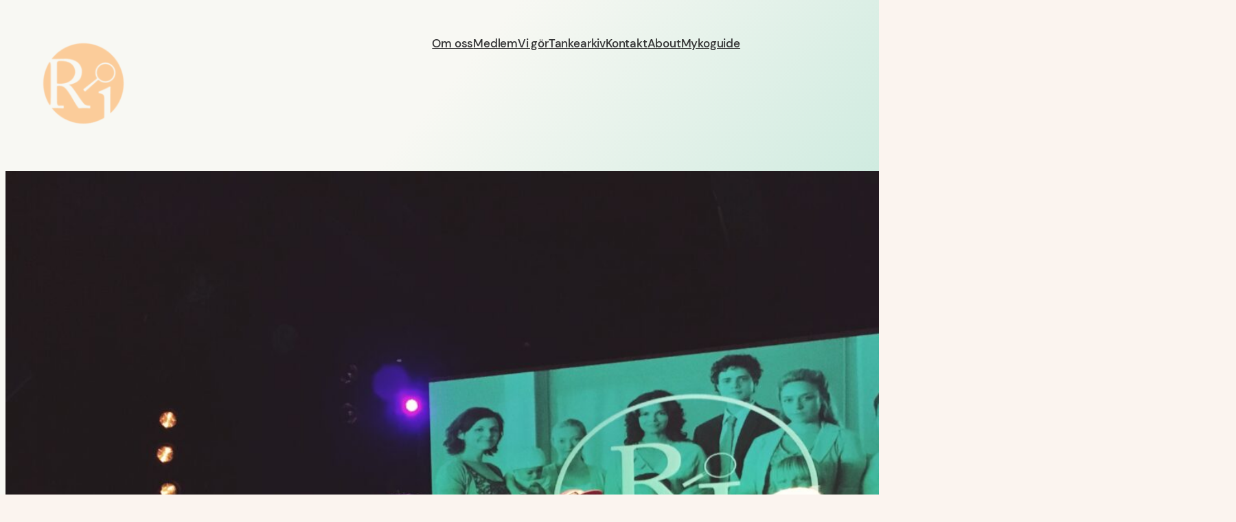

--- FILE ---
content_type: text/javascript
request_url: https://relationsinstitutet.org/wp-content/plugins/go_portfolio/assets/js/go_portfolio_scripts.js?ver=1.6.4
body_size: 8547
content:
/* -------------------------------------------------------------------------------- /

	Plugin Name: Go Portfolio - WordPress Responsive Portfolio
	Author: Granth
	Version: 1.6.4

	+----------------------------------------------------+
		TABLE OF CONTENTS
	+----------------------------------------------------+

    [1] SETUP
	[2]	AJAX PAGINATION
	[2.1] LOAD MORE
    [3] SLIDER
    [4] POPUP
    [5] ISOTOPE 
    [6] EFFECTS
	[7] DEEP LINKING		
    [8] OTHERS

/ -------------------------------------------------------------------------------- */

(function ($, undefined) {
	"use strict";
	
	$(function () {

	/* -------------------------------------------------------------------------------- /
		[1]	SETUP
	/ -------------------------------------------------------------------------------- */
		
		/* Detect IE & Chrome */
		var isIE = document.documentMode != undefined && document.documentMode >5 ? document.documentMode : false,
			isChrome = !!window.chrome && !!window.chrome.webstore;
	
		/* Detect touch devices */
		function isTouchDevice() { return 'ontouchstart' in window || navigator.msMaxTouchPoints; };
		var isTouchDevice = isTouchDevice();
		
		/* Detect orintationchange */
		function supportsOrientationchange() { return 'onorientationchange' in window };
		var supportsOrientationchange = supportsOrientationchange();
		
		/* Detect CSS transition support */
		function supportsTransitions() {
			var s = document.createElement('p').style;
		    return 'transition' in s || 'WebkitTransition' in s || 'MozTransition' in s || 'msTransition' in s || 'OTransition' in s;		
		}
		var supportsTransitions = supportsTransitions();
		
		/* Detect retina screens */
		function isRetina() {
			var retinaMediaQuery = '(-webkit-min-device-pixel-ratio: 2),(min--moz-device-pixel-ratio: 2),(-o-min-device-pixel-ratio: 2/1),(min-device-pixel-ratio: 2),(min-resolution: 2dppx)';
			if (window.matchMedia && window.matchMedia(retinaMediaQuery).matches) {
				return true;
			} else {
				return false;
			};
		};
		
		var isRetina = isRetina(),
			retinaImageList = [];
		
		function loadRetinaImages() {
			var $retinaReadyImages = $portfolio.find('.gw-gopf-retina'),
				retinaReadyImageList = [];
							
			$retinaReadyImages.each(function(index, element) {
				retinaReadyImageList.push(this.src);
			});
			
			retinaReadyImageList = $.grep(retinaReadyImageList, function(v, k){
				return $.inArray(v ,retinaReadyImageList) === k;
			});
			
			var ImgsLoadedInterval = setInterval(function(){
				$retinaReadyImages.filter(':not(.gw-gopf-loaded)').each(function(index, element) {
					if (this.naturalWidth>0) {
						$(this).addClass('gw-gopf-loaded');
						this.style.width=this.naturalWidth+'px';
						this.style.height=this.naturalHeight+'px';
					};
				});
				if (!$retinaReadyImages.filter(':not(.gw-gopf-loaded)').length) { 
					clearInterval(ImgsLoadedInterval);
					for (var x=0;x<retinaReadyImageList.length;x++) {
						var RetinaImageFileName=retinaReadyImageList[x].substr(0,retinaReadyImageList[x].lastIndexOf('.')),
							RetinaImageFileExt=retinaReadyImageList[x].substr(retinaReadyImageList[x].lastIndexOf('.'));
						
						if ($.inArray(RetinaImageFileName+'@2x'+RetinaImageFileExt ,retinaImageList)>-1) { 
							retinaImageList.push(RetinaImageFileName+'@2x'+RetinaImageFileExt);
							$retinaReadyImages.each(function(index, element) {
								$(this).removeClass('gw-gopf-retina');
								if (this.src==RetinaImageFileName+RetinaImageFileExt) {
									this.src=RetinaImageFileName+'@2x'+RetinaImageFileExt;
								};
							});
						} else {
							var http = new XMLHttpRequest();
							http.open('HEAD', RetinaImageFileName+'@2x'+RetinaImageFileExt, false);
							http.onreadystatechange = function() {
								if (http.readyState==4 && http.status==200) {
									retinaImageList.push(RetinaImageFileName+'@2x'+RetinaImageFileExt);
									$retinaReadyImages.each(function(index, element) {
										$(this).removeClass('gw-gopf-retina');
										if (this.src==RetinaImageFileName+RetinaImageFileExt) {
											this.src=RetinaImageFileName+'@2x'+RetinaImageFileExt;
										};
									});
								};
							};
							http.send();
						};
					};					
				};
			}, 100);	
		};
			
		var $portfolio=$('.gw-gopf'),
			$portfolioFilter=$portfolio.filter('.gw-gopf-grid-type').find('.gw-gopf-filter'),
			$portfolioPosts=$portfolio.filter('.gw-gopf-grid-type').find('.gw-gopf-posts'),
			$sliders = $portfolio.filter('.gw-gopf-slider-type').find('.gw-gopf-posts');

		/* Add CSS correction for chrome */
		if (isChrome) $portfolio.addClass('gw-gopf-chrome');

		/* Add 'gw-gopf-touch' class for touch devices */
		if (isTouchDevice) { $portfolio.addClass('gw-gopf-touch'); };
		
		if (isRetina) { loadRetinaImages() };
		
		/* Fix iframe hover */
		if (isIE) { 
			$portfolio.find('.gw-gopf-post iframe').delegate(this, 'mouseenter mouseleave', function (event) {
				var $this = $(this);
				if (event.type == 'mouseenter') {
					$this.closest('.gw-gopf-post').trigger('mouseenter').addClass('gw-gopf-current');
					$this.closest('.gw-gopf-col-wrap').css('zIndex',3);
				} else {
					/* This is not required, just in case
					$this.closest('.gw-gopf-post').trigger('mouseleave').removeClass('gw-gopf-current');
					$this.closest('.gw-gopf-col-wrap').css('zIndex',2);*/
				};
			});
		};		
				
		/* Add show wrappers in sliders */
		$portfolio.filter('.gw-gopf-slider-type').find('.gw-gopf-col-wrap').css({'display' : 'block', 'visibility' : 'visible' });

	/* -------------------------------------------------------------------------------- /
		[2]	AJAX PAGINATION
	/ -------------------------------------------------------------------------------- */

	/* -------------------------------------------------------------------------------- /
		[2.1] LOAD MORE
	/ -------------------------------------------------------------------------------- */
	
		function PortfolioInit() {
			var loaded=[];
			var images=[];
			var $imgelems=[];
			var portfolioReadyCnt=0;
			var portfolioCnt=$portfolio.length;
			
			$portfolio.each(function(index, element) {
				var $this=$(this),
					portfolioID=$this.data('id'),
					cols = $this.find('.gw-gopf-posts').data('col');
				if ($this.hasClass('gw-gopf-slider-type')) {
					$imgelems[portfolioID] = $this.find('.gw-gopf-post-media-wrap img').slice(0, cols)
					images[portfolioID] = $imgelems[portfolioID].length;
				} else {
					images[portfolioID] = $this.find('.gw-gopf-post-media-wrap img').length;
					$imgelems[portfolioID] = $this.find('.gw-gopf-post-media-wrap img');
				}
	
				loaded[portfolioID]=0;
				var interval = setInterval(function(){
					if (loaded[portfolioID]==images[portfolioID]) {
						if (!$this.hasClass('gw-gopf-slider-type')) {
							$this.removeClass('gw-gopf-isotope-ready').find('.gw-gopf-posts').callIsotope('*');
							$this.addClass('gw-gopf-isotope-ready')
						} else {
							$(window).resize();
						}
						portfolioReadyCnt++;
						if (portfolioReadyCnt==portfolioCnt) {
							if (supportsOrientationchange) {
								if (gw_go_portfolio_settings.mobileTransition=='enabled') {
									$('.gw-gopf-no-trans').removeClass('gw-gopf-no-trans');	
								};
							} else {
								$('.gw-gopf-no-trans').removeClass('gw-gopf-no-trans');
							};	
						}
						clearInterval(interval);					
					} else {
						$imgelems[portfolioID].filter(':not(.gw-gopf-loaded)').each(function(index, element) {
								if (this.naturalWidth>0) {
									
									$(this).addClass('gw-gopf-loaded');
									if (!$this.hasClass('gw-gopf-slider-type')) {
										$this.removeClass('gw-gopf-isotope-ready').find('.gw-gopf-posts').callIsotope('*');
									} else {
										$(window).resize();
									}
									loaded[portfolioID]++;
								}

								this.onerror = function() {
									$(this).addClass('gw-gopf-loaded');
									$(this).closest('.gw-gopf-post-media-wrap').css('display','none');
									if (!$this.hasClass('gw-gopf-slider-type')) {
										$this.removeClass('gw-gopf-isotope-ready').find('.gw-gopf-posts').callIsotope('*');
									} else {
										$(window).resize();
									}
									loaded[portfolioID]++;
								};
						});
					}
				}, 100);
			});
		};
		PortfolioInit();
		
		$portfolio.on('click', '.gw-gopf-pagination-load-more:not(.gw-gopf-disabled)', function() {
			var $this=$(this),
				$wrapper = $this.closest('.gw-gopf-pagination-wrapper'),
				$currentPortfolio = $this.closest('.gw-gopf');
				$wrapper.data('current-page', $wrapper.data('current-page')+1);
			$.ajax({  
				type: 'post', 
				url: gw_go_portfolio_settings.ajaxurl,
				data: jQuery.param({ 
					action : 'go_portfolio_ajax_load_portfolio', 
					portfolio_id : $currentPortfolio.parent().attr('id').split('gw_go_portfolio_')[1],
					current_page : $wrapper.data('current-page'),
					current_id : $wrapper.data('current-id'),
					loaded_ids : $wrapper.data('loaded'),
					taxonomy : $wrapper.data('tax'),
					term_slug : $wrapper.data('term'),
					post_per_page : $wrapper.data('posts-per-page')
				}),
				beforeSend: function () {
					$this.html($this.data('modified'));
					$this.addClass('gw-gopf-disabled');
				}
			}).always(function() {
				$this.html($this.data('original'));
				$this.removeClass('gw-gopf-disabled');
				if (parseInt($wrapper.data('current-page')) == parseInt($wrapper.data('pages'))) { 
					$wrapper.stop().fadeTo(550, 0, function() { 
						$wrapper.stop().slideUp(); 
					});
				};
			}).fail(function(jqXHR, textStatus) {
				if (textStatus!='abort') { alert('Ajax error!'); };
			}).done(function(data) {
				var $ajaxResponse=$('<div />', { 'class':'ajax-response', 'html' : data }),
					$ajaxResult=$ajaxResponse.find('.gw-gopf-posts'),
					$newPosts=$ajaxResponse.find('.gw-gopf-col-wrap'),
					newPostsLength=$newPosts.length;
					var currentPostsIds = ($currentPortfolio.find('.gw-gopf-pagination-wrapper').data('loaded')+'').split(',');
					currentPostsIds = $.grep(currentPostsIds,function(n){ return(n) });						
					if ($ajaxResponse.find('.gw-gopf-pagination-wrapper').length) {
						var loadedPostsIds = ($ajaxResponse.find('.gw-gopf-pagination-wrapper').data('loaded')+'').split(',');
						loadedPostsIds = $.grep(loadedPostsIds,function(n){ return(n) });
						$currentPortfolio.find('.gw-gopf-pagination-wrapper').data('loaded', loadedPostsIds.concat(currentPostsIds).join(','));
					}
					var images = $newPosts.find('.gw-gopf-post-media-wrap img:not(.gw-gopf-loaded)').length;
					var $imgelems = $newPosts.find('.gw-gopf-post-media-wrap img:not(.gw-gopf-loaded)');
					var loaded=0;
					var interval = setInterval(function(){
						if (loaded==images) {
							$currentPortfolio.removeClass('gw-gopf-isotope-ready').addClass('gw-gopf-isotope-new-added').find('.gw-gopf-posts').GWisotope( 'insert', $newPosts, function() { 
								$currentPortfolio.addClass('gw-gopf-isotope-ready');
								$currentPortfolio.removeClass('gw-gopf-isotope-new-added');
								$currentPortfolio.find('.gw-gopf-cats .gw-gopf-hidden').each(function(index, element) {
									var $this = $(this);
									if ($newPosts.filter('[data-filter~="'+$this.data('filter')+'"]').length) { $this.removeClass('gw-gopf-hidden'); };
								});
								if (isRetina) { loadRetinaImages() };
								DoMagnificPopup();
								updatePopupGallery($currentPortfolio.data('id'));
							});
							var $currentFilter = $currentPortfolio.find('.gw-gopf-filter .gw-gopf-current');
							$currentPortfolio.find('.gw-gopf-posts').callIsotope('*');
							if ($currentFilter.data('filter')!=undefined) {
								$currentPortfolio.find('.gw-gopf-posts').GWisotope('reLayout', function(){ 
									$currentPortfolio.find('.gw-gopf-posts').callIsotope('[data-filter~="'+$currentFilter.data('filter')+'"]');
									setTimeout(function(){ 
										$currentPortfolio.addClass('gw-gopf-isotope-ready');						
									},5);
								});
							};
							clearInterval(interval);							
						} else {
							$imgelems.filter(':not(.gw-gopf-loaded)').each(function(index, element) {
								if (this.naturalWidth>0) {
									$(this).addClass('gw-gopf-loaded');
									loaded++;
								}
								this.onerror = function() {
									
									$(this).addClass('gw-gopf-loaded');
									$(this).closest('.gw-gopf-post-media-wrap').css('display','none');
									loaded++;
								};								
							});
						}
					}, 100);

			});
			return false;
		});			
				
	/* -------------------------------------------------------------------------------- /
		[3]	SLIDER - CarouFredSel Slider
	/ -------------------------------------------------------------------------------- */		
		
		if (jQuery().carouFredSel && $sliders.length) {
			
			var $scrollOverlay = $('<div class="gw-gopf-posts-wrap-inner-overlay">').appendTo('.gw-gopf-posts-wrap-inner').css({
				'position' : 'absolute',
				'top' : 0,
				'z-index' : '2',
				'width' : '100%',
				'height' : '100%',
				'display' : 'none'
			});			
				
			$sliders.each(function(index, element) {
				var $this=$(this);
				if ($this.closest('.gw-gopf').hasClass('gw-gopf-rtl')) {
					$this.find('.gw-gopf-col-wrap').each(function(index, element) {
						$(this).prependTo($this);
					});
				};
				var startIndex = 0;
				if ($this.closest('.gw-gopf').hasClass('gw-gopf-rtl')) {
					startIndex = ($this.find('.gw-gopf-col-wrap').length-$this.data('col'))>0 ? $this.find('.gw-gopf-col-wrap').length-$this.data('col') : 0;
				}
				$this.addClass('gw-gopf-slider').data('sliderDefaults', {				
					responsive : true,
					height : 'variable',
					width : '100%',				
					next : {
						button : $this.closest('.gw-gopf-posts-wrap').find('.gw-gopf-slider-controls-wrap').find('.gw-gopf-control-next'),
						onAfter : function(data) {
							$this.find('.gw-gopf-col-wrap').css('pointer-events','auto');
							if ($this.css('letterSpacing')=='30px' || $this.css('letterSpacing')=='20px') {
								var id=0;
							} else if ($this.css('letterSpacing')=='10px') {
								var id=$this.data('col') == 1 ? 0 : 1;
							} else {
								var id=$this.data('col')-1;						
							};						

							$this.closest('.gw-gopf-posts-wrap').css('overflow', 'visible');
							var items = $this.triggerHandler('currentVisible');
							$this.find('.gw-gopf-col-wrap').css({ 
								'opacity' : 0,
								'z-index' : 0,
								'position': 'absolute',
								'visibility' : 'hidden',
								'left': 0						
							}).eq(id).css({
								'position' : 'relative',
								'left' : '0',
								'z-index' : 'auto'
							});
							items.each(function(index, element) {
								$(element).css({ 'visibility' : 'visible', 'opacity' : 1, 'position': 'relative', 'z-index' : 'auto' });
							});
							$this.closest('.gw-gopf-posts-wrap-inner').find('.gw-gopf-posts-wrap-inner-overlay').hide();								
						}
					},
					prev : {
						button : $this.closest('.gw-gopf-posts-wrap').find('.gw-gopf-slider-controls-wrap').find('.gw-gopf-control-prev'),
						onAfter : function(data) {
							$this.find('.gw-gopf-col-wrap').css('pointer-events','auto');
							if ($this.css('letterSpacing')=='30px' || $this.css('letterSpacing')=='20px') {
								var id=1;
							} else if ($this.css('letterSpacing')=='10px') {
								var id=2;
							} else {
								var id=$this.data('col');						
							};								
							$this.closest('.gw-gopf-posts-wrap').css('overflow', 'visible');
							var items = $this.triggerHandler('currentVisible');
							$this.find('.gw-gopf-col-wrap').css({ 
								'opacity' : 0,
								'z-index' : 0,
								'position': 'absolute',
								'visibility' : 'hidden',
								'left': 0
							}).eq(id).css({
								'position' : 'relative',
								'left': '0',
								'z-index' : 'auto'
							});						
							items.each(function(index, element) {
								$(element).css({ 'visibility' : 'visible', 'opacity' : 1, 'position': 'relative', 'z-index' : 'auto' });
							});	
							$this.closest('.gw-gopf-posts-wrap-inner').find('.gw-gopf-posts-wrap-inner-overlay').hide();
						}
					},
					scroll : {
						queue : true,
						items: 1,
						onBefore : function(data) {
							var items = $this.triggerHandler('currentVisible');
							$this.find('.gw-gopf-col-wrap').css('pointer-events','none');
							$portfolio.find('.gw-gopf-current.gw-gopf-post').removeClass('gw-gopf-current').trigger('tapOff');
							
							if ($this.css('letterSpacing')=='30px' || $this.css('letterSpacing')=='20px') {
								var id=1;
							} else if ($this.css('letterSpacing')=='10px') {
								var id=$this.data('col') == 1 ? 1 : 2;
							} else {
								var id=$this.data('col');						
							};

							$this.closest('.gw-gopf-posts-wrap').css('overflow', 'hidden');
							var items = $this.triggerHandler('currentVisible');						
							$this.find('.gw-gopf-col-wrap').css({ 
								'visibility' : 'hidden',
								'position': 'relative',
								'opacity' : 0,
								'zIndex' :	0
							}).eq(id).css({
								'position' : 'absolute',
								'left' : $this.closest('.caroufredsel_wrapper').width()+'px',
								'z-index' : '200',
								'visibility' : 'visible', 
								'opacity' : 1,
								'zIndex' : 'auto'
							});
							items.each(function(index, element) {
								$(element).css({ 'visibility' : 'visible', 'opacity' : 1, 'position': 'relative', 'z-index' : 'auto' });
							});	

							$this.closest('.gw-gopf-posts-wrap-inner').find('.gw-gopf-posts-wrap-inner-overlay').show();
							$this.trigger('resume');
						},
						onAfter : function(data) {
							var direction = $this.triggerHandler('configuration', 'direction');
							$this.find('.gw-gopf-col-wrap').css('pointer-events','auto');
							
							/* Scrolling left */
							if (direction=='left') {
								if ($this.css('letterSpacing')=='30px' || $this.css('letterSpacing')=='20px') {
									var id=0;
								} else if ($this.css('letterSpacing')=='10px') {
									var id=1;
								} else {
									var id=$this.data('col')-1;						
								};							
								
								$this.closest('.gw-gopf-posts-wrap').css('overflow', 'visible');
								var items = $this.triggerHandler('currentVisible');
								$this.find('.gw-gopf-col-wrap').css({ 
									'opacity' : 0,
									'z-index' : 0,
									'position': 'absolute',
									'visibility' : 'hidden',
									'left': 0							
								}).eq(id).css({
									'position' : 'relative',
									'left' : '0',
									'z-index' : 'auto'
								});
								items.each(function(index, element) {
									$(element).css({ 'visibility' : 'visible', 'opacity' : 1, 'position': 'relative', 'z-index' : 'auto' });
								});	
								$this.closest('.gw-gopf-posts-wrap-inner').find('.gw-gopf-posts-wrap-inner-overlay').hide();
							}
							
							/* Scrolling right */
							if (direction=='right') {
								if ($this.css('letterSpacing')=='30px' || $this.css('letterSpacing')=='20px') {
									var id=1;
								} else if ($this.css('letterSpacing')=='10px') {
									var id=2;
								} else {
									var id=$this.data('col');						
								}								
	
								$this.closest('.gw-gopf-posts-wrap').css('overflow', 'visible');
								var items = $this.triggerHandler('currentVisible');
								$this.find('.gw-gopf-col-wrap').css({ 
									'opacity' : 0,
									'z-index' : 0,
									'position': 'absolute',
									'visibility' : 'hidden',
									'left': 0														
								}).eq(id).css({
									'position' : 'relative',
									'left' : '0',
									'z-index' : 'auto'
								});					
								items.each(function(index, element) {
									$(element).css({ 'visibility' : 'visible', 'opacity' : 1, 'position': 'relative', 'z-index' : 'auto' });
								});	
								$this.closest('.gw-gopf-posts-wrap-inner').find('.gw-gopf-posts-wrap-inner-overlay').hide();
							} 	
						}							
					},
					swipe : {
						onMouse : true
					},	
					items :	{
						height : 'variable',
						visible : {
							min : 1,
							max : $this.data('col')
						},
						start: startIndex
						
					},								
				    onCreate : function (data) {
						$this.closest('.gw-gopf-posts-wrap').css('overflow', 'visible');
						var items = $this.triggerHandler('currentVisible');
						$this.find('.gw-gopf-col-wrap').css({ 
							'visibility' : 'hidden', 
							'position': 'absolute',
							'opacity' : 0
						});
						items.each(function(index, element) {
							$(element).css({ 'visibility' : 'visible', 'opacity' : 1, 'position': 'relative' });
						});

				        $(window).on('resize', function(){
							var paused = $this.triggerHandler('isPaused');
							if ($this.css('letterSpacing')=='30px' || $this.css('letterSpacing')=='20px') {
								$this.trigger('configuration', ['items.visible', 1]);			
							} else if ($this.css('letterSpacing')=='10px') {
								$this.trigger('configuration', ['items.visible', $this.data('col')==1 ? 1 : 2 ]);						
							} else {
								$this.trigger('configuration', ['items.visible', $this.data('col')]);
										
							};
							if (paused) { $this.trigger('pause', true); }
							
							var items = $this.triggerHandler('currentVisible');
							$this.find('.gw-gopf-col-wrap').css({ 
								'visibility' : 'hidden', 
								'position': 'absolute',
								'opacity' : 0
							});
							items.each(function(index, element) {
								$(element).css({ 'visibility' : 'visible', 'opacity' : 1, 'position': 'relative' });
							});						
				        }).resize();
				    }
				});
				
				/* Call slider */
				$this.carouFredSel(jQuery.extend($this.data('slider'), $this.data('sliderDefaults')));
			});

		};
		
	/* -------------------------------------------------------------------------------- /
		[4]	POPUP - Magnific Popup
	/ -------------------------------------------------------------------------------- */		

		var portfolioGallery = [], portfolioGalleryO = [], mfpOpened=false;
		function DoMagnificPopup() {
			if (jQuery().magnificPopup) {
				$portfolio.each(function(index, element) {
					var $this = $(this);
					if ( $this.data('lbenabled') ) {
						$this.find('.gw-gopf-magnific-popup[href!=""], .gw-gopf-magnific-popup-html[href!=""]').attr('href','#');
						portfolioGallery[$this.data('id')] = $this.find('.gw-gopf-magnific-popup[data-mfp-src!="#"][data-mfp-src!=""], .gw-gopf-magnific-popup-html[data-mfp-src!="#"][data-mfp-src!=""]').magnificPopup({
							type : 'image',
							closeOnContentClick : true,
							removalDelay : 300,
							mainClass : 'my-mfp-slide-bottom',
							closeMarkup : '<a title="%title%" class="gw-gopf-mfp-close"></a>',
							titleSrc: 'title',
							gallery : {
								enabled : $this.data('lbgallery'),
								arrowMarkup: '<a title="%title%" class="gw-gopf-mfp-arrow mfp-arrow mfp-arrow-%dir%"></a>'
							},
							image : {
								markup: '<div class="mfp-figure">'+
										'<div class="mfp-close"></div>'+
										'<div class="mfp-img"></div>'+
										'<div class="mfp-bottom-bar">'+
										  '<div class="gw-gopf-mfp-title mfp-title"></div>'+
										  '<div class="gw-gopf-mfp-counter mfp-counter"></div>'+
										'</div>'+
									  '</div>'
							},
							iframe : {
								patterns : {
									vimeo : {
										index: 'vimeo.com/',
										id: '/',
										src: '//player.vimeo.com/video/%id%&amp;autoplay=1'
									},
									dailymotion : {
										index : 'dailymotion.com/',
										id : '/',
										src :'//dailymotion.com/embed/video/%id%?autoPlay=1'
									},
									metacafe : {
										index : 'metacafe.com/',
										id : '/',
										src : 'http://www.metacafe.com/embed/%id%?ap=1'
									},
									soundcloud : {
										index : 'soundcloud.com',
										id : null,
										src : '%id%'
									},
									mixcloud : {
										index : 'mixcloud.com',
										id: null,
										src: '%id%'
									},
									beatport : {
										index : 'beatport.com',
										id : null,
										src : '%id%'
									}																										
								},						
								markup : '<div class="mfp-iframe-scaler">'+
										'<div class="mfp-close"></div>'+
										'<iframe class="mfp-iframe" frameborder="0" allowfullscreen></iframe>'+
										'<div class="mfp-bottom-bar" style="margin-top:4px;"><div class="gw-gopf-mfp-title mfp-title"></div><div class="gw-gopf-mfp-counter mfp-counter"></div></div>'+
										'</div>'
							},					
							callbacks : {
								elementParse : function(item) {
									if ($(item.el).hasClass('gw-gopf-magnific-popup-html')) {
										item.type = 'iframe' 
									};
								},
								change : function() {
									var $currentItem = $(this.currItem.el);
									if ($currentItem.hasClass('gw-gopf-magnific-popup-html')) {									
										setTimeout(function(){ 
											$('.mfp-title').html($currentItem.attr('title'))						
										},5);									
									}
									
									/* Deep linking */
									if ($this.data('deepLinking')) {
										mfpOpened = $(this.currItem.el);
										if(history.pushState) {
											location.hash = '#mpf-popup@'+$currentItem.attr('data-mfp-src')+'|'+$currentItem.data('id').split('_')[0]+'|'+$currentItem.data('id').split('_')[1];
											if (history.state==$currentItem.data('id')) {
												history.pushState($currentItem.data('id'), null, window.location.href.replace(window.location.origin,'').split('#')[0]+'#mpf-popup@'+$currentItem.attr('href')+'|'+$currentItem.data('id').split('_')[0]+'|'+$currentItem.data('id').split('_')[1]);
											};
										} else {
											location.hash = '#mpf-popup@'+$currentItem.attr('href')+'|'+$currentItem.data('id').split('_')[0]+'|'+$currentItem.data('id').split('_')[1];
										};
									};
	
									var forcedHeight = $(this.currItem.el).data('height');
									
									if (forcedHeight != undefined) {	
										setTimeout(function(){ 
											$('.mfp-iframe-scaler').css({
												'paddingTop' : 0,
												'display' : 'table-cell',
												'verticalAlign' : 'middle',
												'height' : forcedHeight
											});						
										},5);
									} else {
										setTimeout(function(){ 
											$('.mfp-iframe-scaler').css({
												'padding-top': '56.25%', 
												'display' : 'block',
												'verticalAlign' : 'baseline',
												'height' : 0
											});						
										},5);
									};
								},
								beforeClose : function() {
									if ($this.data('deepLinking')) {
										if (history.pushState)
											history.pushState('', null, window.location.pathname + window.location.search);
										else {									
											var scrollPosX = document.body.scrollTop;
											var scrollPosY = document.body.scrollLeft;
											window.location.hash = '';
											document.body.scrollTop = scrollPosX;
											document.body.scrollLeft = scrollPosY;
										};
									};
									if ($(this.currItem.el).hasClass('gw-gopf-magnific-popup-html')) {
										$('.mfp-wrap').css('display','none');
									};									
									mfpOpened=false;
								},
								afterClose : function() {
									if (this.items[this.index].type == 'iframe') {
										/* Firefox bug fix - force to redraw thumbnail */
										var timer=setInterval(function() {
										if ($('.mfp-bg').length==0) {
											clearInterval(timer);
											$portfolio.find('.gw-gopf-post').css('opacity','0.99');
											setTimeout(function(){ $portfolio.find('.gw-gopf-post').css('opacity','1'); },20)
										}
										},50);
									};
								}						
							}
						});
					} else {
						$this.delegate('.gw-gopf-magnific-popup, .gw-gopf-magnific-popup-html','click', function(e) {
							e.preventDefault();
						});
					};

				});
			};
		};
		
		DoMagnificPopup();
		
		function updatePopupGallery( portfolioId ) {
			if ($portfolio.filter('[data-id="'+portfolioId+'"]').data('lbenabled')) {
				var $galleryItems = $portfolio.filter('[data-id="'+portfolioId+'"]').find('.gw-gopf-magnific-popup[data-mfp-src!="#"][data-mfp-src!=""], .gw-gopf-magnific-popup-html[data-mfp-src!="#"][data-mfp-src!=""]');
				portfolioGallery[portfolioId].splice(0, $galleryItems.length);
				$galleryItems.each(function(index, element) {
					if (!$(this).closest('.gw-gopf-isotope-hidden').length) {
					   portfolioGallery[portfolioId].push(this);
					};
				});
			};
		};
		
		$portfolio.find('.gw-gopf-magnific-popup, .gw-gopf-magnific-popup-html').on('mfpOpen', function(e) {
			if (jQuery().carouFredSel && $sliders.length) {
				$portfolio.find('.gw-gopf-posts-wrap-inner-overlay').show();
				setTimeout(function() {
					$sliders.each(function(index, element) {
						var $this = $(this);
						$this.trigger('pause', true);
					});
				}, 10);
			}
		});

		$portfolio.find('.gw-gopf-magnific-popup, .gw-gopf-magnific-popup-html').on('mfpAfterClose', function(e) {
			if (jQuery().carouFredSel && $sliders.length) {
				$portfolio.find('.gw-gopf-posts-wrap-inner-overlay').hide();
				setTimeout(function() {
					$sliders.each(function(index, element) {
						var $this = $(this);
						$this.trigger('resume');
					});
				}, 10);
			}
		});
		
	/* -------------------------------------------------------------------------------- /
		[5]	ISOTOPE 
	/ -------------------------------------------------------------------------------- */		
		
		/* Isotope */

		if (jQuery().GWisotope) {
			
			/* Call Isotope plugin */
			$.fn.callIsotope = function ( filter ) {
				var $this = $(this);
				filter = $this.closest('.gw-gopf').data('filter-type')==undefined || $this.closest('.gw-gopf').data('filter-type')=='opacity' ? '*' : filter;
				$this.GWisotope({
					filter : filter,
					transformsEnabled: $this.closest('.gw-gopf').data('transenabled') ? true : false,
					animationEngine: isIE && isIE == 8 ? 'css' : 'best-available',
					containerClass : 'gw-gopf-isotope',
					hiddenClass : 'gw-gopf-isotope-hidden',
					itemClass : 'gw-gopf-isotope-item',
					layoutMode : 'masonry',
					onLayout: function( $elems, instance ) {
						if (instance.element.closest('.gw-gopf').data('id')!=undefined) {
							updatePopupGallery(instance.element.closest('.gw-gopf').data('id'));
						};
						instance.element.css('marginBottom',0).closest('.gw-gopf-posts-wrap-inner').css('marginTop',0).end().find('.gw-gopf-post-col').css('marginTop',0);


					}
				}, 
				function( $elems, instance ) {

					/* auto load on filtering */
					if (instance.element.closest('.gw-gopf').hasClass('gw-gopf-pagination')) {
						var visibleItems = !instance.element.closest('.gw-gopf').hasClass('gw-gopf-filter-opacity') ? instance.$filteredAtoms.length : instance.element.closest('.gw-gopf').find('.gw-gopf-col-wrap').filter(':not(.gw-gopf-disabled)').length;						
						var visibleItemsTerm = instance.element.closest('.gw-gopf').find('.gw-gopf-cats .gw-gopf-current').data('count');
						var postsCount = instance.element.closest('.gw-gopf').find('.gw-gopf-pagination-wrapper').data('posts');
						var pagesCount = instance.element.closest('.gw-gopf').find('.gw-gopf-pagination-wrapper').data('pages');
						if (postsCount>0) {
							var itemsPerPage = Math.ceil(postsCount/pagesCount);
						}							
						if (visibleItems<itemsPerPage) {
							instance.element.closest('.gw-gopf').find('.gw-gopf-pagination-wrapper').data('posts-per-page', itemsPerPage-visibleItems);	
						} else {
							itemsPerPage = instance.element.closest('.gw-gopf').find('.gw-gopf-pagination-wrapper').data('posts-per-page', itemsPerPage);
						}
						if (instance.element.closest('.gw-gopf').find('.gw-gopf-cats .gw-gopf-current').data('filter')!=undefined) {
							$(instance.element.closest('.gw-gopf')).find('.gw-gopf-pagination-wrapper').data('tax',  instance.element.closest('.gw-gopf').find('.gw-gopf-filter').data('tax'));
							$(instance.element.closest('.gw-gopf')).find('.gw-gopf-pagination-wrapper').data('term',  instance.element.closest('.gw-gopf').find('.gw-gopf-cats .gw-gopf-current').data('filter'));							
						} else {
							$(instance.element.closest('.gw-gopf')).find('.gw-gopf-pagination-wrapper').removeData('tax');
							$(instance.element.closest('.gw-gopf')).find('.gw-gopf-pagination-wrapper').removeData('term');							
						}
						if (itemsPerPage>-1 && itemsPerPage>visibleItems && visibleItemsTerm>visibleItems) {
							$(instance.element.closest('.gw-gopf')).find('.gw-gopf-pagination-load-more').trigger('click');
						} 
						if (visibleItemsTerm==visibleItems) {
							if (instance.element.closest('.gw-gopf').find('.gw-gopf-pagination-wrapper').is(':visible')) {
								instance.element.closest('.gw-gopf').find('.gw-gopf-pagination-wrapper').stop().fadeTo(550, 0, function() { 
									instance.element.closest('.gw-gopf').find('.gw-gopf-pagination-wrapper').stop().slideUp(); 
								});	
							};
						} else {
							if (!instance.element.closest('.gw-gopf').find('.gw-gopf-pagination-wrapper').is(':visible')) {
								instance.element.closest('.gw-gopf').find('.gw-gopf-pagination-wrapper').stop().fadeTo(550, 1, function() { 
									instance.element.closest('.gw-gopf').find('.gw-gopf-pagination-wrapper').stop().slideDown(); 
								});	
							};
						};
					};
				}				
				);
			};
			
			/* Extend the plugin to hack change column number if required */
			$.extend( $.GWIsotope.prototype, {
				_masonryReset : function() {
					// layout-specific props
					this.masonry = {};
					
					// FIXME shouldn't have to call this again
					this._getSegments();
					
					/* Hack - set col number manually */
					if (this.element.hasClass('gw-gopf-posts')) {
						if (this.element.css('letterSpacing')=='30px' || this.element.css('letterSpacing')=='20px') {
							this.masonry.cols = 1;
						} else if (this.element.css('letterSpacing')=='10px') {
							if (this.element.data('col')!=1) {
								this.masonry.cols = 2;
							} else {
								this.masonry.cols = 1;
							}
						} else {
							this.masonry.cols = this.element.data('col');					
						};	
						var i = this.masonry.cols;

					};
					/* end of Hack */
					
					/* modify margin */
					this.element.css('marginBottom',this.element.closest('.gw-gopf').data('rowspace')).closest('.gw-gopf-posts-wrap-inner').css('marginTop',this.element.closest('.gw-gopf').data('rowspace')*-1).end().find('.gw-gopf-post-col').css('marginTop',this.element.closest('.gw-gopf').data('rowspace'));		
					
					this.masonry.colYs = [];
					while (i--) {
						this.masonry.colYs.push( 0 );
					}
				},
				_masonryGetContainerSize : function() {
				  var containerHeight = Math.max.apply( Math, this.masonry.colYs );
				  containerHeight -= this.element.closest('.gw-gopf').data('rowspace');
				  return { height: containerHeight };
				}
			});
			
			$.GWIsotope.prototype._positionAbs = function( x, y ) {
		 		if (this.element.closest('.gw-gopf.gw-gopf-rtl').length) {
					return { right: x, top: y };
				} else {
					return { left: x, top: y };	
				}
			};
			
					
			/* Filter button events */
			$portfolioFilter.delegate('div a', 'click', function(e) {
				var $this=$(this), $parent=$this.closest('span'), filter;
				e.preventDefault();

				$parent.addClass('gw-gopf-current').siblings().removeClass('gw-gopf-current');
				if ($parent.data('filter')==undefined) {
					$this.closest('.gw-gopf').find('.gw-gopf-posts').callIsotope('*');
					$this.closest('.gw-gopf').find('.gw-gopf-posts').find('.gw-gopf-col-wrap').removeClass('gw-gopf-disabled');					
				} else {
					$this.closest('.gw-gopf').find('.gw-gopf-posts').callIsotope('[data-filter~="'+$parent.data('filter')+'"]');
					$this.closest('.gw-gopf').find('.gw-gopf-posts').find('.gw-gopf-col-wrap').addClass('gw-gopf-disabled').filter('[data-filter~="'+$parent.data('filter')+'"]').removeClass('gw-gopf-disabled');
				};
			});
			
			
			/* Call Isotope plugin */
			$portfolio.filter('.gw-gopf-grid-type').each(function(index, element) {
				var $this = $(this);
				$this.find('.gw-gopf-posts').callIsotope('*');
				if (!$this.hasClass('gw-gopf-isotope-ready')) { $this.closest('.gw-gopf').addClass('gw-gopf-isotope-ready'); };
			});
			
		};

	/* -------------------------------------------------------------------------------- /
		[6]	EFFECTS
	/ -------------------------------------------------------------------------------- */	

		/* Handle taps on touch devices */
		
		if (isTouchDevice) { 
			$portfolio.delegate('.gw-gopf-post', 'touchstart', function (event) {
				var $this = $(this);
				$portfolio.find('.gw-gopf-current.gw-gopf-post').not($this).removeClass('gw-gopf-current').trigger('tapOff');					
				if ( !$this.hasClass('gw-gopf-current')) {
					$this.addClass('gw-gopf-current');
					$this.trigger('tapOn');
				};
			});

			/* Remove effect when you tap anywhere out */
			$(document).delegate(this, 'touchstart', function (event) {
				if ($(event.target).closest('.gw-gopf-posts-wrap').length) {
					$(event.target).closest('.gw-gopf-posts-wrap').addClass('gw-gopf-touch');
				} else {
					$('.gw-gopf-posts-wrap').removeClass('gw-gopf-touch');
				}
				if (!$(event.target).closest('.gw-gopf-current.gw-gopf-post').length) {
					$portfolio.find('.gw-gopf-current.gw-gopf-post').removeClass('gw-gopf-current').trigger('tapOff');
				};
				if (!$(event.target).closest('.gw-gopf-posts-wrap').length) {
					$portfolio.find('.gw-gopf-current.gw-gopf-post').removeClass('gw-gopf-current').trigger('tapOff');
				};
				
			});			
						
			/* Some trick to re-enable filtering (exluded element fix) */
			$portfolio.delegate('.gw-gopf-cats > span a', 'touchstart', function (event) {
				var $this = $(this);
				$this.off('transitionend webkitTransitionEnd oTransitionEnd MSTransitionEnd');
				$this.one('transitionend webkitTransitionEnd oTransitionEnd MSTransitionEnd', function() { 
					/* $(this).trigger('click');* - just in case */
				});
				$portfolio.find('.gw-gopf-current.gw-gopf-post').removeClass('gw-gopf-current').trigger('tapOff');
			});

			/* Remove effect - exluded elements correction */
			$('body').delegate('button, input, select, textarea, a, .noSwipe', 'touchstart', function (event) {
				if (!$(event.target).closest('.gw-gopf-current.gw-gopf-post').length) {
					$portfolio.find('.gw-gopf-current.gw-gopf-post').removeClass('gw-gopf-current').trigger('tapOff');
				};
			});

		};
					
		$portfolio.delegate('.gw-gopf-post', 'mouseenter mouseleave tapOn tapOff', function (event) {
			var $this = $(this),
				postHeight = $this.outerHeight(),
				$content = $this.find('.gw-gopf-post-content'),
				contentHeight = $content.outerHeight(),
				$overlayInner = $this.find('.gw-gopf-post-overlay-inner'),
				overlayInnerHeight = $overlayInner.height();
			
			if (event.type == 'mouseenter' || event.type == 'tapOn') {
				if ($this.hasClass('gw-gopf-current') && event.type == 'mouseenter' ) { return false; };
				$(event.target).closest('.gw-gopf').removeClass('gw-gopf-touch');
				$this.find('.gw-gopf-post-overlay').css('height', $this.find('.gw-gopf-post-header').outerHeight());
				$this.find('.gw-gopf-post-content-wrap').show();
			} else if (event.type == 'mouseleave' || event.type == 'tapOff') {
				if ($this.hasClass('gw-gopf-current') && event.type == 'mouseleave' ) { return false; };
				$this.removeClass('gw-gopf-current');
				$(event.target).closest('.gw-gopf').addClass('gw-gopf-touch');
			}
			
			/* Flex Slide Up */
			if ($this.closest('.gw-gopf').hasClass('gw-gopf-style-flex-slide-up')) {
				if (event.type == 'mouseenter' || event.type == 'tapOn') {
					if ( postHeight-contentHeight-overlayInnerHeight <= 0 ) {
						$overlayInner.css('display', 'none');
					} else {
						$overlayInner.css('display', 'inline-block');	
					};
											
					/* Media wrap */
					$this.find('.gw-gopf-post-content-wrap').css({
						'top' : postHeight
					}).off('transitionend webkitTransitionEnd oTransitionEnd MSTransitionEnd');
					
					setTimeout(function(){ 
						$this.find('.gw-gopf-post-content-wrap').css({
							'top' : postHeight-contentHeight < 0 ? 0 : postHeight-contentHeight
						});
					}, 1);
					
					/* Overlay */
					$this.find('.gw-gopf-post-overlay').css({
						'height' : postHeight
					}).off('transitionend webkitTransitionEnd oTransitionEnd MSTransitionEnd');					

					setTimeout(function(){ 					
						$this.find('.gw-gopf-post-overlay').css({
							'height' : postHeight-contentHeight < 0 ? 0 : postHeight-contentHeight
						}).off('transitionend webkitTransitionEnd oTransitionEnd MSTransitionEnd');
					}, 1);											
				};
				
				if (event.type == 'mouseleave' || event.type == 'tapOff') {
					$this.find('.gw-gopf-post-content-wrap').css({
						'top' : supportsTransitions ? postHeight : '100%'
					}).one('transitionend webkitTransitionEnd oTransitionEnd MSTransitionEnd', function() { 
						$(this).css({ 'top' : '100%' });
					});
					
					$this.find('.gw-gopf-post-overlay').css({
						'height' : supportsTransitions ? postHeight : '100%'
					}).one('transitionend webkitTransitionEnd oTransitionEnd MSTransitionEnd', function() { 
						$(this).css({ 'height' : '100%' });
					});
				};
			};	
			
			/* Flex Slide & Push Up */
			if ($this.closest('.gw-gopf').hasClass('gw-gopf-style-flex-slide-push-up')) {
				if (event.type == 'mouseenter' || event.type == 'tapOn') {
					if ( postHeight-contentHeight-overlayInnerHeight <= 0 ) {
						$overlayInner.css('display', 'none');
					} else {
						$overlayInner.css('display', 'inline-block');	
					};
											
					/* Media wrap */
					$this.find('.gw-gopf-post-content-wrap').css({
						'top' : postHeight
					}).off('transitionend webkitTransitionEnd oTransitionEnd MSTransitionEnd');
					
					setTimeout(function(){ 
						$this.find('.gw-gopf-post-content-wrap').css({
							'top' : postHeight-contentHeight < 0 ? 0 : postHeight-contentHeight
						});
					}, 1);
					
					/* Overlay */
					$this.find('.gw-gopf-post-overlay').css({
						'top' : postHeight-contentHeight < 0 ? 100 : contentHeight,
						'height' : postHeight
					}).off('transitionend webkitTransitionEnd oTransitionEnd MSTransitionEnd');					

					setTimeout(function(){ 					
						$this.find('.gw-gopf-post-overlay').css({
							'height' : postHeight-contentHeight < 0 ? 0 : postHeight-contentHeight
						}).off('transitionend webkitTransitionEnd oTransitionEnd MSTransitionEnd');
					}, 1);
										
					/* Header */
					$this.find('.gw-gopf-post-header').css({
						'marginTop' : (postHeight-contentHeight < 0 ? postHeight : contentHeight)*-1,
						'marginBottom' : postHeight-contentHeight < 0 ? postHeight : contentHeight
					});																
				};
				
				if (event.type == 'mouseleave' || event.type == 'tapOff') {
					$this.find('.gw-gopf-post-content-wrap').css({
						'top' : supportsTransitions ? postHeight : '100%'
					}).one('transitionend webkitTransitionEnd oTransitionEnd MSTransitionEnd', function() { 
						$(this).css({ 'top' : '100%' });
					});
					
					$this.find('.gw-gopf-post-overlay').css({
						'top' : 0,
						'height' : supportsTransitions ? postHeight : '100%'
					}).one('transitionend webkitTransitionEnd oTransitionEnd MSTransitionEnd', function() { 
						$(this).css({ 'height' : '100%' });
					});
					
					$this.find('.gw-gopf-post-header').css({
						'marginTop' : 0,
						'marginBottom' : 0
					});																
				};
			};
			
			/* Flex Slide & Push Up Full */
			if ($this.closest('.gw-gopf').hasClass('gw-gopf-style-flex-slide-push-up-full')) {
				if (event.type == 'mouseenter' || event.type == 'tapOn') {
					$this.find('.gw-gopf-post-header').css({
						'marginTop' : postHeight*-1,
						'marginBottom' : postHeight
					});														
				};
				
				if (event.type == 'mouseleave' || event.type == 'tapOff') {
					$this.find('.gw-gopf-post-header').css({
						'marginTop' : 0,
						'marginBottom' : 0
					});															
				};
			};			
			
			/* Flex Slide Down */
			if ($this.closest('.gw-gopf').hasClass('gw-gopf-style-flex-slide-down')) {
				if (event.type == 'mouseenter' || event.type == 'tapOn') {
					if ( postHeight-contentHeight-overlayInnerHeight <= 0 ) {
						$overlayInner.css('display', 'none');
					} else {
						$overlayInner.css('display', 'inline-block');	
					};
											
					/* Media wrap */
					$this.find('.gw-gopf-post-content-wrap').css({
						'bottom' : postHeight
					}).off('transitionend webkitTransitionEnd oTransitionEnd MSTransitionEnd');
					
					setTimeout(function(){ 
						$this.find('.gw-gopf-post-content-wrap').css({
							'bottom' : postHeight-contentHeight < 0 ? 0 : postHeight-contentHeight
						});
					}, 1);
					
					/* Overlay */
					$this.find('.gw-gopf-post-overlay').css({
						'height' : postHeight
					}).off('transitionend webkitTransitionEnd oTransitionEnd MSTransitionEnd');					

					setTimeout(function(){ 					
						$this.find('.gw-gopf-post-overlay').css({
							'height' : postHeight-contentHeight < 0 ? 0 : postHeight-contentHeight
						}).off('transitionend webkitTransitionEnd oTransitionEnd MSTransitionEnd');
					}, 1);											
				};
				
				if (event.type == 'mouseleave' || event.type == 'tapOff') {
					$this.find('.gw-gopf-post-content-wrap').css({
						'bottom' : supportsTransitions ? postHeight : '100%'
					}).one('transitionend webkitTransitionEnd oTransitionEnd MSTransitionEnd', function() { 
						$(this).css({ 'bottom' : '100%' });
					});
					
					$this.find('.gw-gopf-post-overlay').css({
						'height' : supportsTransitions ? postHeight : '100%'
					}).one('transitionend webkitTransitionEnd oTransitionEnd MSTransitionEnd', function() { 
						$(this).css({ 'height' : '100%' });
					});
				};
			};
			
			/* Flex Slide & Push Down */
			if ($this.closest('.gw-gopf').hasClass('gw-gopf-style-flex-slide-push-down')) {
				if (event.type == 'mouseenter' || event.type == 'tapOn') {
					if ( postHeight-contentHeight-overlayInnerHeight <= 0 ) {
						$overlayInner.css('display', 'none');
					} else {
						$overlayInner.css('display', 'inline-block');	
					};
											
					/* Media wrap */
					$this.find('.gw-gopf-post-content-wrap').css({
						'bottom' : postHeight
					}).off('transitionend webkitTransitionEnd oTransitionEnd MSTransitionEnd');
					
					setTimeout(function(){ 
						$this.find('.gw-gopf-post-content-wrap').css({
							'bottom' : postHeight-contentHeight < 0 ? 0 : postHeight-contentHeight
						});
					}, 1);
					
					/* Overlay */
					$this.find('.gw-gopf-post-overlay').css({
						'bottom' : postHeight-contentHeight < 0 ? 100 : contentHeight,
						'height' : postHeight
					}).off('transitionend webkitTransitionEnd oTransitionEnd MSTransitionEnd');					

					setTimeout(function(){ 					
						$this.find('.gw-gopf-post-overlay').css({
							'height' : postHeight-contentHeight < 0 ? 0 : postHeight-contentHeight
						}).off('transitionend webkitTransitionEnd oTransitionEnd MSTransitionEnd');
					}, 1);
										
					/* Header */
					$this.find('.gw-gopf-post-header').css({
						'marginBottom' : (postHeight-contentHeight < 0 ? postHeight : contentHeight)*-1,
						'marginTop' : postHeight-contentHeight < 0 ? postHeight : contentHeight
					});																
				};
				
				if (event.type == 'mouseleave' || event.type == 'tapOff') {
					$this.find('.gw-gopf-post-content-wrap').css({
						'bottom' : supportsTransitions ? postHeight : '100%'
					}).one('transitionend webkitTransitionEnd oTransitionEnd MSTransitionEnd', function() { 
						$(this).css({ 'bottom' : '100%' });
					});
					
					$this.find('.gw-gopf-post-overlay').css({
						'bottom' : 0,
						'height' : supportsTransitions ? postHeight : '100%'
					}).one('transitionend webkitTransitionEnd oTransitionEnd MSTransitionEnd', function() { 
						$(this).css({ 'height' : '100%' });
					});
					
					$this.find('.gw-gopf-post-header').css({
						'marginBottom' : 0,
						'marginTop' : 0
					});																
				};
			};
			
			/* Flex Slide & Push Down Full */
			if ($this.closest('.gw-gopf').hasClass('gw-gopf-style-flex-slide-push-down-full')) {
				if (event.type == 'mouseenter' || event.type == 'tapOn') {
					$this.find('.gw-gopf-post-header').css({
						'marginTop' : postHeight,
						'marginBottom' : postHeight*-1
					});
				};
				
				if (event.type == 'mouseleave' || event.type == 'tapOff') {
					$this.find('.gw-gopf-post-header').css({
						'marginTop' : 0,
						'marginBottom' : 0
					});															
				};
			};
			
			/* Door style */
			if ($this.closest('.gw-gopf').hasClass('gw-gopf-style-door-slide-down')) {
				if (event.type == 'mouseenter' || event.type == 'tapOn') {
					$this.css({
						'marginBottom' : contentHeight * -1,
						'paddingBottom' : contentHeight
					});
				};
				
				if (event.type == 'mouseleave' || event.type == 'tapOff') {
					$this.css({
						'marginBottom' : 0,
						'paddingBottom' : 0
					});
				};
			};
			
			/* Delux Push Up */
			if ($this.closest('.gw-gopf').hasClass('gw-gopf-style-delux-push-up')) {
				if (event.type == 'mouseenter' || event.type == 'tapOn') {
					$this.find('.gw-gopf-post-content-wrap').css('top', $this.find('.gw-gopf-post-header').outerHeight());
					$this.css({
						'marginTop' : contentHeight * -1,
						'paddingBottom' : contentHeight
					});
				
				};
				
				if (event.type == 'mouseleave' || event.type == 'tapOff') {
					$this.css({
						'marginTop' : 0,
						'paddingBottom' : 0
					});
				};
			};		
			
			/* Delux Push Down */
			if ($this.closest('.gw-gopf').hasClass('gw-gopf-style-delux-push-down')) {
				if (event.type == 'mouseenter' || event.type == 'tapOn') {
					$this.find('.gw-gopf-post-content-wrap').css('bottom', $this.find('.gw-gopf-post-header').outerHeight());
					$this.find('.gw-gopf-post-overlay').css('height', $this.find('.gw-gopf-post-header').outerHeight());
					$this.css({
						'marginBottom' : contentHeight * -1,
						'paddingTop' : contentHeight
					});
				};
				
				if (event.type == 'mouseleave' || event.type == 'tapOff') {
					$this.css({
						'marginBottom' : 0,
						'paddingTop' : 0
					});
				};
			};									
											
		});			

	/* -------------------------------------------------------------------------------- /
		[7]	DEEP LINKING
	/ -------------------------------------------------------------------------------- */

	function doHashChange() {
		var hashinfo = getHashInfo(),
			galleryItemIndex;
				
		if (!hashinfo || hashinfo==undefined) { 
			if (mfpOpened!=false) {
				$.magnificPopup.close();
			}
			return false;
		} else {
			if (!$portfolio.filter('[data-id="'+hashinfo[2]+'"]').data('deepLinking')) { return false; };
		};
		
		if (portfolioGallery[hashinfo[2]]!=undefined) {
			portfolioGallery[hashinfo[2]].each(function(index, element) {
				if ($(this).data('id')==hashinfo[1]+'_'+hashinfo[2]) {
					galleryItemIndex=index;
				};
			});

			if (galleryItemIndex>-1) {
				if (mfpOpened!=false) {
					if (mfpOpened.data('id')!=$(portfolioGallery[hashinfo[2]]).eq(galleryItemIndex).data('id')) {
						portfolioGallery[hashinfo[2]].magnificPopup('open', galleryItemIndex);
					};
				} else {
					portfolioGallery[hashinfo[2]].magnificPopup('open', galleryItemIndex);
				};
			};
		};
	};

	doHashChange();
	
	function getHash() {
		var currentHash = location.hash && location.hash !='' ? location.hash.split('#')[1] : null;
		return currentHash;
	};
	
	function getHashInfo() {
		var hashData = getHash(); 
		if (!hashData) return false;
		hashData = hashData.replace(/%7C/g, '|');
		if (hashData && hashData.split('@').length == 2 && hashData.split('@')[0] == 'mpf-popup' && hashData.split('@')[1].split('|').length == 3) { 
			var hashParts = hashData.split('@')[1].split('|');
			return hashParts;
		};
	};
	
	if (window.addEventListener) {
    	window.addEventListener("hashchange", doHashChange, false);
	} else if (window.attachEvent) {
    	window.attachEvent("onhashchange", doHashChange);    
	};

	/* -------------------------------------------------------------------------------- /
		[8]	OTHERS
	/ -------------------------------------------------------------------------------- */
	
	/* -------------------------------------------------------------------------------- /
		[8]	OTHERS
	/ -------------------------------------------------------------------------------- */
	
		$(window).resize(function() { 
			$portfolio.filter('.gw-gopf-isotope-ready').find('.gw-gopf-posts').GWisotope('reLayout');
		});
		
		$(window).load(function() {
			if (supportsOrientationchange) {
				if (gw_go_portfolio_settings.mobileTransition=='enabled') {
					$('.gw-gopf-no-trans').removeClass('gw-gopf-no-trans');	
				};
			} else {
				$('.gw-gopf-no-trans').removeClass('gw-gopf-no-trans');
			};
		});

				
	});
}(jQuery));